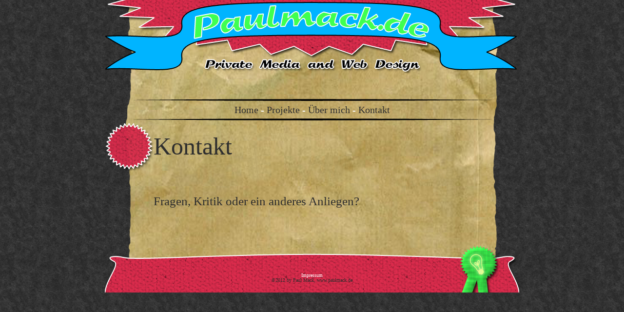

--- FILE ---
content_type: text/html; charset=utf-8
request_url: https://paulmack.de/kontakt.php
body_size: 1231
content:

<html>
	<head>
		<meta http-equiv="Content-Type" content="text/html; charset=utf-8" />
		<title>Kontakt | Paulmack.de - Private Media and Web Design / Privates Medien und Web Design</title>
        <link rel="stylesheet" type="text/css" href="css/stylesheet.css" />
<script type="text/javascript" src="js/menu.js"></script>	</head>

	<body>
    	<!-- Like Box -->
<div id="fb-root"></div>
<script>(function(d, s, id) {
  var js, fjs = d.getElementsByTagName(s)[0];
  if (d.getElementById(id)) return;
  js = d.createElement(s); js.id = id;
  js.src = "//connect.facebook.net/de_DE/all.js#xfbml=1";
  fjs.parentNode.insertBefore(js, fjs);
}(document, 'script', 'facebook-jssdk'));</script>

<!-- Like Button -->
<div id="fb-root"></div>
<script>(function(d, s, id) {
  var js, fjs = d.getElementsByTagName(s)[0];
  if (d.getElementById(id)) return;
  js = d.createElement(s); js.id = id;
  js.src = "//connect.facebook.net/de_DE/all.js#xfbml=1";
  fjs.parentNode.insertBefore(js, fjs);
}(document, 'script', 'facebook-jssdk'));</script>        <div class="header">
        </div>
		<div class="main">
			<div class="menu">
            	<a href="index.php">Home</a> - 
<a href="javascript:menu2(menubox2)">Projekte</a> - 
<a href="ueber_mich.php">Über mich</a> - 
<a href="kontakt.php">Kontakt</a>            </div>
			<div class="menubox" id="menubox2" style="display:none; left:250px;">
	<div class="menuboxitem"><a href="fotoundbildbearbeitung.php">Foto- und Bildbearbeitung</a></div>
	<div class="menuboxitem"><a href="audioundvideoproduktionundschnitt.php">Audio- und Videoproduktion /-schnitt</a></div>
    <div class="menuboxitem"><a href="websitegestaltung.php">Websitegestaltung</a></div>
    <div class="menuboxitem"><a href="kram.php">Programme, Tools, Mods</a></div>
</div>            <div class="title">
            	Kontakt
            </div>
			<div class="container">
            	<div class="caption">Fragen, Kritik oder ein anderes Anliegen?</div>
                <div class="kontaktformular">
                	<form action="" method="post">
            		<!-- Hier die eigentlichen Formularfelder eintragen. Die folgenden sind Beispielangaben. -->
            	<dl>
                	<!--<dt>Ihr Name:</dt>
                	<dd><input type="text" name="Versender" class="eingabefelder" /></dd>
                	<dt>Ihre E-Mail:</dt>
                	<dd><input type="text" name="E-Mail" class="eingabefelder" /></dd>
                	<dt>Ihre Nachricht:</dt>
                	<dd><textarea name="Nachrricht" rows="7" cols="50" class="eingabefelder_nachrricht"></textarea></dd> -->
            	</dl>
            		<!-- Ende der Beispielangaben -->
            	<!-- <p>
            		<input type="submit" value="Senden" />
            		<input type="reset" value="Zurücksetzen" />
            	</p> -->
        		</form>
                </div>
                <div class="fb-like-box" data-href="https://www.facebook.com/pages/Paul-Mack-wwwpaulmackde/161961307194365?ref=ts&amp;fref=ts" data-width="250" data-height="300" data-show-faces="true" data-stream="false" data-header="false"></div>
            </div>
            
            <div class="footer">
            	<div class="fb-like" data-href="https://www.facebook.com/pages/Paul-Mack-wwwpaulmackde/161961307194365?ref=ts&amp;fref=ts" data-send="true" data-layout="button_count" data-width="200" data-show-faces="false" data-font="verdana"></div>
<br />
<br />
<br />
<a href="impressum.php">Impressum</a>
<br />
&copy;2012 by Paul Mack, www.paulmack.de            </div>
    	</div>
    </body>
</html>

--- FILE ---
content_type: text/css
request_url: https://paulmack.de/css/stylesheet.css
body_size: 615
content:
body	{
	background-image:url("../media/bg.jpg");
	margin:0px auto;
	background-repeat:repeat;
	font-family:Verdana;
	color:#2e2e2e;
	padding-bottom:0px;
	margin-bottom:0px;
	height:100%;
}

body a, body a:visited	{
	color:#242424;	
	text-decoration:underline;
}

body a:hover	{
	color:#06F;	
	text-decoration:underline;
}

body img	{
	border:0px;	
}

.main	{
	width:850px;
	--min-height:100%;
	margin-bottom:0px;
	margin:0 auto;
	padding-top:50px;
	padding-bottom:150px;
	background-image:url("../media/main.png");
	border:0px solid grey;
	position:relative;
}

.header {
  	width:850px;
  	height:150px;
  	border:0;
	overflow:hidden;
	margin:0px auto;
	position:relative;
	background-image:url("../media/banner.png");
}

.title	{
	width:850px;
	height:100px;
	border:0px inset grey;
	background-image:url("../media/sun.png");
	background-repeat:no-repeat;
	position:relative;
	font-size:50px;
	line-height:50px;
	padding-left:100px;
	display:table-cell;
	vertical-align:middle;
}

.menu {
	background-image:url("../media/menu.png");
	text-align:center;
  	width:850px;
  	height:50px;
	font-size:20px;
	line-height:50px;
	color:#fff;
	position:relative;
}

.menu a, .menu a:visited	{
	color:#2e2e2e;	
	text-decoration:none;
}

.menu a:hover	{
	color:#dd2c4d;
	text-decoration:none;
	cursor:pointer;	
}

.container  {
  	width:650px;
  	margin:0 auto;
	text-align:left;
	position:relative;
	font-size:16px;
	line-height:20px;
}

.caption	{
	width:650px;
	height:50px;
	border:0px solid black;
	font-size:25px;
	line-height:25px;
	margin-top:50px;
}

.footer	{
	width:850px;
	height:60px;
	position:absolute;
	margin:0px auto;
	margin-top:50px;
	padding-top:40px;
	text-align:center;
	margin-bottom:0px;
	bottom:0px;
	border:0px;
	font-size:10px;
	line-height:10px;
	background-image:url(../media/footer.png);	
}

.footer a, .footer a:visited	{
	color:#FFF;
	text-decoration:none;
}

.menubox	{
	position:absolute;
	width:325px;
	padding-left:25px;
	border:0px dotted #330033;
	top:100px;
	z-index:100;
	background-image:url(../media/menuitems_bg.png);
}

.menuboxitem, .menuboxitem a, .menuboxitem a:visited	{
	position:relative;
	width:290px;
	height:40px;
	font-size:16px;
	line-height:20px;
	float:none;
	border:0px solid white;
	padding:5px;
	color:#2e2e2e;
	text-decoration:none;
}

.menuboxitem a:hover	{
	color:#dd2c4d;	
	text-decoration:none;
}

.kontaktformular	{
	width:350px;
	position:relative;
	float:left;
	border:0px solid #369;
	font-size:16px;
	line-height:20px;
	text-align:left;
}

.eingabefelder	{
	width:200px;	
}

.eingabefelder_nachrricht	{
	width:300px;
}

--- FILE ---
content_type: text/javascript
request_url: https://paulmack.de/js/menu.js
body_size: -55
content:
			function menu2(str){
		 	if(document.getElementById('menubox2').style.display == 'none')
		 	document.getElementById('menubox2').style.display = 'block';
		 	else
	        document.getElementById('menubox2').style.display = 'none';
			}